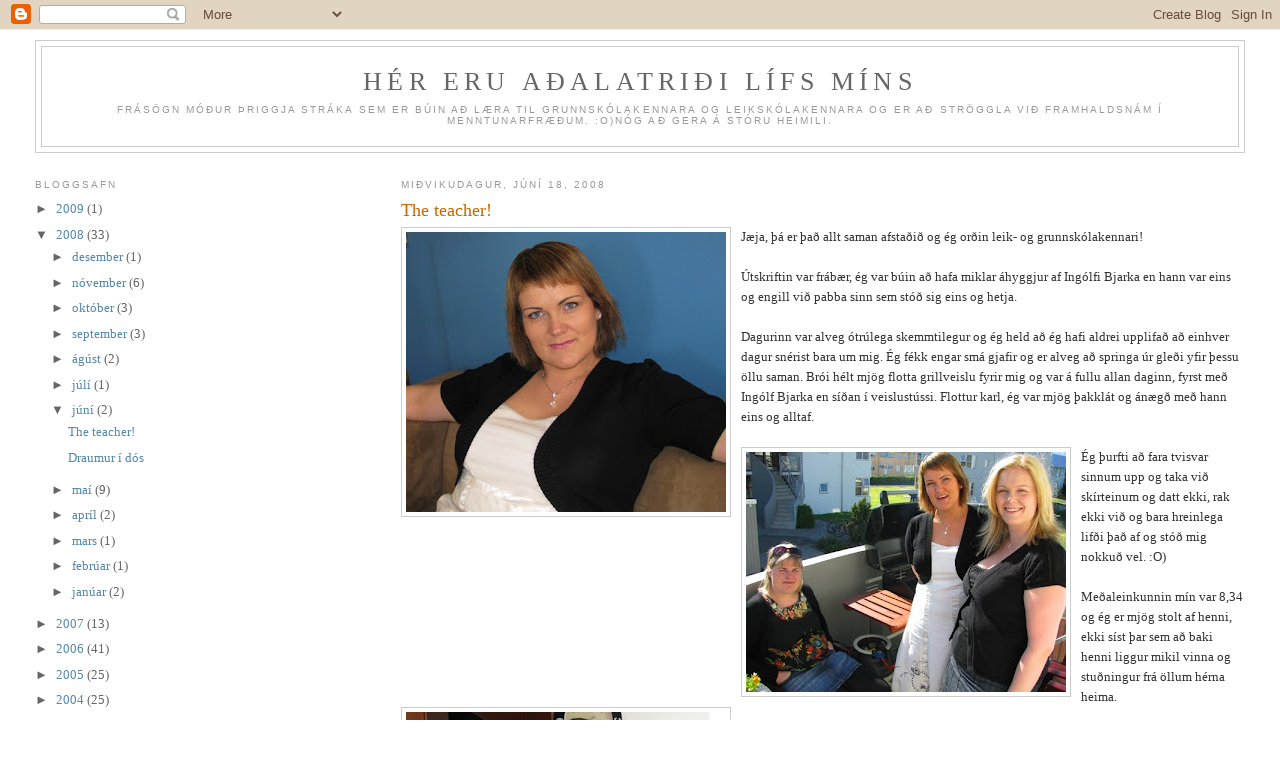

--- FILE ---
content_type: text/html; charset=UTF-8
request_url: https://stinakerling.blogspot.com/2008/06/teacher.html?showComment=1213956000000
body_size: 9979
content:
<!DOCTYPE html>
<html dir='ltr'>
<head>
<link href='https://www.blogger.com/static/v1/widgets/2944754296-widget_css_bundle.css' rel='stylesheet' type='text/css'/>
<meta content='text/html; charset=UTF-8' http-equiv='Content-Type'/>
<meta content='blogger' name='generator'/>
<link href='https://stinakerling.blogspot.com/favicon.ico' rel='icon' type='image/x-icon'/>
<link href='http://stinakerling.blogspot.com/2008/06/teacher.html' rel='canonical'/>
<link rel="alternate" type="application/atom+xml" title="Hér eru aðalatriði lífs míns - Atom" href="https://stinakerling.blogspot.com/feeds/posts/default" />
<link rel="alternate" type="application/rss+xml" title="Hér eru aðalatriði lífs míns - RSS" href="https://stinakerling.blogspot.com/feeds/posts/default?alt=rss" />
<link rel="service.post" type="application/atom+xml" title="Hér eru aðalatriði lífs míns - Atom" href="https://www.blogger.com/feeds/8185418/posts/default" />

<link rel="alternate" type="application/atom+xml" title="Hér eru aðalatriði lífs míns - Atom" href="https://stinakerling.blogspot.com/feeds/6378906350658513805/comments/default" />
<!--Can't find substitution for tag [blog.ieCssRetrofitLinks]-->
<link href='https://blogger.googleusercontent.com/img/b/R29vZ2xl/AVvXsEhEvpaNDzMWislnvd4tAZQjfZ2wx0hnIKp2_yU_ZbbvbkbImubI97mMLi_rt3JUZYirb_bysKFTtBPNOWjnHsTlLyOKX32bqzCn0sVbTn5BXrBERsodtG84M9Q69WQvkrI2Z9rJ/s320/IMG_1093.JPG' rel='image_src'/>
<meta content='http://stinakerling.blogspot.com/2008/06/teacher.html' property='og:url'/>
<meta content='The teacher!' property='og:title'/>
<meta content='Jæja, þá er það allt saman afstaðið og ég orðin leik- og grunnskólakennari! Útskriftin var frábær, ég var búin að hafa miklar áhyggjur af In...' property='og:description'/>
<meta content='https://blogger.googleusercontent.com/img/b/R29vZ2xl/AVvXsEhEvpaNDzMWislnvd4tAZQjfZ2wx0hnIKp2_yU_ZbbvbkbImubI97mMLi_rt3JUZYirb_bysKFTtBPNOWjnHsTlLyOKX32bqzCn0sVbTn5BXrBERsodtG84M9Q69WQvkrI2Z9rJ/w1200-h630-p-k-no-nu/IMG_1093.JPG' property='og:image'/>
<title>Hér eru aðalatriði lífs míns: The teacher!</title>
<style id='page-skin-1' type='text/css'><!--
/*
-----------------------------------------------
Blogger Template Style
Name:     Minima Lefty Stretch
Date:     14 Jul 2006
----------------------------------------------- */
/* Use this with templates/template-twocol.html */
body {
background:#ffffff;
margin:0;
color:#333333;
font:x-small Georgia Serif;
font-size/* */:/**/small;
font-size: /**/small;
text-align: center;
}
a:link {
color:#5588aa;
text-decoration:none;
}
a:visited {
color:#999999;
text-decoration:none;
}
a:hover {
color:#cc6600;
text-decoration:underline;
}
a img {
border-width:0;
}
/* Header
-----------------------------------------------
*/
#header-wrapper {
margin:0 2% 10px;
border:1px solid #cccccc;
}
#header-inner {
background-position: center;
margin-left: auto;
margin-right: auto;
}
#header {
margin: 5px;
border: 1px solid #cccccc;
text-align: center;
color:#666666;
}
#header h1 {
margin:5px 5px 0;
padding:15px 20px .25em;
line-height:1.2em;
text-transform:uppercase;
letter-spacing:.2em;
font: normal normal 200% Georgia, Serif;
}
#header a {
color:#666666;
text-decoration:none;
}
#header a:hover {
color:#666666;
}
#header .description {
margin:0 5px 5px;
padding:0 20px 15px;
text-transform:uppercase;
letter-spacing:.2em;
line-height: 1.4em;
font: normal normal 78% 'Trebuchet MS', Trebuchet, Arial, Verdana, Sans-serif;
color: #999999;
}
#header img {
margin-left: auto;
margin-right: auto;
}
/* Outer-Wrapper
----------------------------------------------- */
#outer-wrapper {
margin:0;
padding:10px;
text-align:left;
font: normal normal 100% Georgia, Serif;
}
#main-wrapper {
margin-right: 2%;
width: 67%;
float: right;
display: inline;       /* fix for doubling margin in IE */
word-wrap: break-word; /* fix for long text breaking sidebar float in IE */
overflow: hidden;      /* fix for long non-text content breaking IE sidebar float */
}
#sidebar-wrapper {
margin-left: 2%;
width: 25%;
float: left;
display: inline;       /* fix for doubling margin in IE */
word-wrap: break-word; /* fix for long text breaking sidebar float in IE */
overflow: hidden;      /* fix for long non-text content breaking IE sidebar float */
}
/* Headings
----------------------------------------------- */
h2 {
margin:1.5em 0 .75em;
font:normal normal 78% 'Trebuchet MS',Trebuchet,Arial,Verdana,Sans-serif;
line-height: 1.4em;
text-transform:uppercase;
letter-spacing:.2em;
color:#999999;
}
/* Posts
-----------------------------------------------
*/
h2.date-header {
margin:1.5em 0 .5em;
}
.post {
margin:.5em 0 1.5em;
border-bottom:1px dotted #cccccc;
padding-bottom:1.5em;
}
.post h3 {
margin:.25em 0 0;
padding:0 0 4px;
font-size:140%;
font-weight:normal;
line-height:1.4em;
color:#cc6600;
}
.post h3 a, .post h3 a:visited, .post h3 strong {
display:block;
text-decoration:none;
color:#cc6600;
font-weight:normal;
}
.post h3 strong, .post h3 a:hover {
color:#333333;
}
.post-body {
margin:0 0 .75em;
line-height:1.6em;
}
.post-body blockquote {
line-height:1.3em;
}
.post-footer {
margin: .75em 0;
color:#999999;
text-transform:uppercase;
letter-spacing:.1em;
font: normal normal 78% 'Trebuchet MS', Trebuchet, Arial, Verdana, Sans-serif;
line-height: 1.4em;
}
.comment-link {
margin-left:.6em;
}
.post img, table.tr-caption-container {
padding:4px;
border:1px solid #cccccc;
}
.tr-caption-container img {
border: none;
padding: 0;
}
.post blockquote {
margin:1em 20px;
}
.post blockquote p {
margin:.75em 0;
}
/* Comments
----------------------------------------------- */
#comments h4 {
margin:1em 0;
font-weight: bold;
line-height: 1.4em;
text-transform:uppercase;
letter-spacing:.2em;
color: #999999;
}
#comments-block {
margin:1em 0 1.5em;
line-height:1.6em;
}
#comments-block .comment-author {
margin:.5em 0;
}
#comments-block .comment-body {
margin:.25em 0 0;
}
#comments-block .comment-footer {
margin:-.25em 0 2em;
line-height: 1.4em;
text-transform:uppercase;
letter-spacing:.1em;
}
#comments-block .comment-body p {
margin:0 0 .75em;
}
.deleted-comment {
font-style:italic;
color:gray;
}
.feed-links {
clear: both;
line-height: 2.5em;
}
#blog-pager-newer-link {
float: left;
}
#blog-pager-older-link {
float: right;
}
#blog-pager {
text-align: center;
}
/* Sidebar Content
----------------------------------------------- */
.sidebar {
color: #666666;
line-height: 1.5em;
}
.sidebar ul {
list-style:none;
margin:0 0 0;
padding:0 0 0;
}
.sidebar li {
margin:0;
padding-top:0;
padding-right:0;
padding-bottom:.25em;
padding-left:15px;
text-indent:-15px;
line-height:1.5em;
}
.sidebar .widget, .main .widget {
border-bottom:1px dotted #cccccc;
margin:0 0 1.5em;
padding:0 0 1.5em;
}
.main .Blog {
border-bottom-width: 0;
}
/* Profile
----------------------------------------------- */
.profile-img {
float: left;
margin-top: 0;
margin-right: 5px;
margin-bottom: 5px;
margin-left: 0;
padding: 4px;
border: 1px solid #cccccc;
}
.profile-data {
margin:0;
text-transform:uppercase;
letter-spacing:.1em;
font: normal normal 78% 'Trebuchet MS', Trebuchet, Arial, Verdana, Sans-serif;
color: #999999;
font-weight: bold;
line-height: 1.6em;
}
.profile-datablock {
margin:.5em 0 .5em;
}
.profile-textblock {
margin: 0.5em 0;
line-height: 1.6em;
}
.profile-link {
font: normal normal 78% 'Trebuchet MS', Trebuchet, Arial, Verdana, Sans-serif;
text-transform: uppercase;
letter-spacing: .1em;
}
/* Footer
----------------------------------------------- */
#footer {
width:660px;
clear:both;
margin:0 auto;
padding-top:15px;
line-height: 1.6em;
text-transform:uppercase;
letter-spacing:.1em;
text-align: center;
}

--></style>
<link href='https://www.blogger.com/dyn-css/authorization.css?targetBlogID=8185418&amp;zx=7764a630-eed1-482d-ac85-d140592557e1' media='none' onload='if(media!=&#39;all&#39;)media=&#39;all&#39;' rel='stylesheet'/><noscript><link href='https://www.blogger.com/dyn-css/authorization.css?targetBlogID=8185418&amp;zx=7764a630-eed1-482d-ac85-d140592557e1' rel='stylesheet'/></noscript>
<meta name='google-adsense-platform-account' content='ca-host-pub-1556223355139109'/>
<meta name='google-adsense-platform-domain' content='blogspot.com'/>

</head>
<body>
<div class='navbar section' id='navbar'><div class='widget Navbar' data-version='1' id='Navbar1'><script type="text/javascript">
    function setAttributeOnload(object, attribute, val) {
      if(window.addEventListener) {
        window.addEventListener('load',
          function(){ object[attribute] = val; }, false);
      } else {
        window.attachEvent('onload', function(){ object[attribute] = val; });
      }
    }
  </script>
<div id="navbar-iframe-container"></div>
<script type="text/javascript" src="https://apis.google.com/js/platform.js"></script>
<script type="text/javascript">
      gapi.load("gapi.iframes:gapi.iframes.style.bubble", function() {
        if (gapi.iframes && gapi.iframes.getContext) {
          gapi.iframes.getContext().openChild({
              url: 'https://www.blogger.com/navbar/8185418?po\x3d6378906350658513805\x26origin\x3dhttps://stinakerling.blogspot.com',
              where: document.getElementById("navbar-iframe-container"),
              id: "navbar-iframe"
          });
        }
      });
    </script><script type="text/javascript">
(function() {
var script = document.createElement('script');
script.type = 'text/javascript';
script.src = '//pagead2.googlesyndication.com/pagead/js/google_top_exp.js';
var head = document.getElementsByTagName('head')[0];
if (head) {
head.appendChild(script);
}})();
</script>
</div></div>
<div id='outer-wrapper'><div id='wrap2'>
<!-- skip links for text browsers -->
<span id='skiplinks' style='display:none;'>
<a href='#main'>skip to main </a> |
      <a href='#sidebar'>skip to sidebar</a>
</span>
<div id='header-wrapper'>
<div class='header section' id='header'><div class='widget Header' data-version='1' id='Header1'>
<div id='header-inner'>
<div class='titlewrapper'>
<h1 class='title'>
<a href='https://stinakerling.blogspot.com/'>
Hér eru aðalatriði lífs míns
</a>
</h1>
</div>
<div class='descriptionwrapper'>
<p class='description'><span>Frásögn móður þriggja stráka sem er búin að læra til grunnskólakennara og leikskólakennara og er að ströggla við framhaldsnám í menntunarfræðum. :O)Nóg að gera á stóru heimili.</span></p>
</div>
</div>
</div></div>
</div>
<div id='content-wrapper'>
<div id='crosscol-wrapper' style='text-align:center'>
<div class='crosscol no-items section' id='crosscol'></div>
</div>
<div id='main-wrapper'>
<div class='main section' id='main'><div class='widget Blog' data-version='1' id='Blog1'>
<div class='blog-posts hfeed'>

          <div class="date-outer">
        
<h2 class='date-header'><span>miðvikudagur, júní 18, 2008</span></h2>

          <div class="date-posts">
        
<div class='post-outer'>
<div class='post hentry uncustomized-post-template' itemprop='blogPost' itemscope='itemscope' itemtype='http://schema.org/BlogPosting'>
<meta content='https://blogger.googleusercontent.com/img/b/R29vZ2xl/AVvXsEhEvpaNDzMWislnvd4tAZQjfZ2wx0hnIKp2_yU_ZbbvbkbImubI97mMLi_rt3JUZYirb_bysKFTtBPNOWjnHsTlLyOKX32bqzCn0sVbTn5BXrBERsodtG84M9Q69WQvkrI2Z9rJ/s320/IMG_1093.JPG' itemprop='image_url'/>
<meta content='8185418' itemprop='blogId'/>
<meta content='6378906350658513805' itemprop='postId'/>
<a name='6378906350658513805'></a>
<h3 class='post-title entry-title' itemprop='name'>
The teacher!
</h3>
<div class='post-header'>
<div class='post-header-line-1'></div>
</div>
<div class='post-body entry-content' id='post-body-6378906350658513805' itemprop='description articleBody'>
<a href="https://blogger.googleusercontent.com/img/b/R29vZ2xl/AVvXsEhEvpaNDzMWislnvd4tAZQjfZ2wx0hnIKp2_yU_ZbbvbkbImubI97mMLi_rt3JUZYirb_bysKFTtBPNOWjnHsTlLyOKX32bqzCn0sVbTn5BXrBERsodtG84M9Q69WQvkrI2Z9rJ/s1600-h/IMG_1093.JPG"><img alt="" border="0" id="BLOGGER_PHOTO_ID_5213266039101468706" src="https://blogger.googleusercontent.com/img/b/R29vZ2xl/AVvXsEhEvpaNDzMWislnvd4tAZQjfZ2wx0hnIKp2_yU_ZbbvbkbImubI97mMLi_rt3JUZYirb_bysKFTtBPNOWjnHsTlLyOKX32bqzCn0sVbTn5BXrBERsodtG84M9Q69WQvkrI2Z9rJ/s320/IMG_1093.JPG" style="FLOAT: left; MARGIN: 0px 10px 10px 0px; CURSOR: hand" /></a>Jæja, þá er það allt saman afstaðið og ég orðin leik- og grunnskólakennari!<br /><div></div><br /><div>Útskriftin var frábær, ég var búin að hafa miklar áhyggjur af Ingólfi Bjarka en hann var eins og engill við pabba sinn sem stóð sig eins og hetja.</div><br /><div>Dagurinn var alveg ótrúlega skemmtilegur og ég held að ég hafi aldrei upplifað að einhver dagur snérist bara um mig. Ég fékk engar smá gjafir og er alveg að springa úr gleði yfir þessu öllu saman. Brói hélt mjög flotta grillveislu fyrir mig og var á fullu allan daginn, fyrst með Ingólf Bjarka en síðan í veislustússi. Flottur karl, ég var mjög þakklát og ánægð með hann eins og alltaf. </div><br /><div>Ég <a href="https://blogger.googleusercontent.com/img/b/R29vZ2xl/AVvXsEhfNGc07kioM4VCN9Rs93dlwHzcQSV4kaRWg1T_OmioHXSIPFK_bNopKD9Vb-DacFCv4nYxb2viQ0CDSjal_sj-X1Rgz-IfFBBJXHPkHX_y0GLhmmjQb1wXB5OguBs0nd-PR3Vf/s1600-h/IMG_1121.JPG"><img alt="" border="0" id="BLOGGER_PHOTO_ID_5213266047777907602" src="https://blogger.googleusercontent.com/img/b/R29vZ2xl/AVvXsEhfNGc07kioM4VCN9Rs93dlwHzcQSV4kaRWg1T_OmioHXSIPFK_bNopKD9Vb-DacFCv4nYxb2viQ0CDSjal_sj-X1Rgz-IfFBBJXHPkHX_y0GLhmmjQb1wXB5OguBs0nd-PR3Vf/s320/IMG_1121.JPG" style="FLOAT: left; MARGIN: 0px 10px 10px 0px; CURSOR: hand" /></a>þurfti að fara tvisvar sinnum upp og taka við skírteinum og datt ekki, rak ekki við og bara hreinlega lifði það af og stóð mig nokkuð vel. :O)<br /><a href="https://blogger.googleusercontent.com/img/b/R29vZ2xl/AVvXsEjCBUCSVqqG2LLW2voBWp2TzWTXGWM3kYDqxP-ICkoBmHdMgZ8DiR_QtRc0V1prq8ggbuZVYiNar1Doio6md5NsI739QIPid58R4sbgJx-mwsMOHv1CIOSaTjiUkqpifmq5GJu-/s1600-h/IMG_1108.JPG"><img alt="" border="0" id="BLOGGER_PHOTO_ID_5213266043851459266" src="https://blogger.googleusercontent.com/img/b/R29vZ2xl/AVvXsEjCBUCSVqqG2LLW2voBWp2TzWTXGWM3kYDqxP-ICkoBmHdMgZ8DiR_QtRc0V1prq8ggbuZVYiNar1Doio6md5NsI739QIPid58R4sbgJx-mwsMOHv1CIOSaTjiUkqpifmq5GJu-/s320/IMG_1108.JPG" style="FLOAT: left; MARGIN: 0px 10px 10px 0px; CURSOR: hand" /></a><br />Meðaleinkunnin mín var 8,34 og ég er mjög stolt af henni, ekki síst þar sem að baki henni liggur mikil vinna og stuðningur frá öllum hérna heima.<br /><br />Ingólfur Bjarki heldur áfram að dafna vel, er kominn með væna undirhöku og er að skríða í fimm kílóin, búinn að bæta einu á sig frá fæðingu og hann er rétt þriggja vikna. Hann á örugglega eftir að verða ansi þéttur og flottur gaur. Hann er áfram jafn vær og fyrr, aðeins farinn að vaka meira og meiri persóna að koma í hann, hann er líka farinn að brosa sem getur fengið mann alveg til að bráðna. Brói á bara þessa viku eftir og fer að vinna í næstu viku sem er svo sorglegt. Við höfum verið svo mikið saman síðustu vikur að ég á eftir að verða algjörlega vængbrotin þegar hann verður ekki eins mikið heima. Við verðum þá bara að nýta tímann vel sem við fáum saman. </div><br /><div></div><br /><div>Framundan er meðal annars tíu ára afmæli Sigga, fimm ára brúðkaupsafmæli okkar Bróa, eyjaferð hjá Sigga og margt fleira spennandi. :O)<br /><br />Heyrumst, Turner leik-og grunnskólakennari.</div>
<div style='clear: both;'></div>
</div>
<div class='post-footer'>
<div class='post-footer-line post-footer-line-1'>
<span class='post-author vcard'>
Birt af
<span class='fn' itemprop='author' itemscope='itemscope' itemtype='http://schema.org/Person'>
<meta content='https://www.blogger.com/profile/11867138703423971043' itemprop='url'/>
<a class='g-profile' href='https://www.blogger.com/profile/11867138703423971043' rel='author' title='author profile'>
<span itemprop='name'>Stina</span>
</a>
</span>
</span>
<span class='post-timestamp'>
kl.
<meta content='http://stinakerling.blogspot.com/2008/06/teacher.html' itemprop='url'/>
<a class='timestamp-link' href='https://stinakerling.blogspot.com/2008/06/teacher.html' rel='bookmark' title='permanent link'><abbr class='published' itemprop='datePublished' title='2008-06-18T16:41:00Z'>4:41 e.h.</abbr></a>
</span>
<span class='post-comment-link'>
</span>
<span class='post-icons'>
<span class='item-action'>
<a href='https://www.blogger.com/email-post/8185418/6378906350658513805' title='Senda færslu í tölvupósti'>
<img alt='' class='icon-action' height='13' src='https://resources.blogblog.com/img/icon18_email.gif' width='18'/>
</a>
</span>
</span>
<div class='post-share-buttons goog-inline-block'>
</div>
</div>
<div class='post-footer-line post-footer-line-2'>
<span class='post-labels'>
</span>
</div>
<div class='post-footer-line post-footer-line-3'>
<span class='post-location'>
</span>
</div>
</div>
</div>
<div class='comments' id='comments'>
<a name='comments'></a>
<h4>5 ummæli:</h4>
<div id='Blog1_comments-block-wrapper'>
<dl class='avatar-comment-indent' id='comments-block'>
<dt class='comment-author ' id='c5365997967457063609'>
<a name='c5365997967457063609'></a>
<div class="avatar-image-container avatar-stock"><span dir="ltr"><a href="https://www.blogger.com/profile/06774199816418971215" target="" rel="nofollow" onclick="" class="avatar-hovercard" id="av-5365997967457063609-06774199816418971215"><img src="//www.blogger.com/img/blogger_logo_round_35.png" width="35" height="35" alt="" title="Gu&eth;bj&ouml;rg">

</a></span></div>
<a href='https://www.blogger.com/profile/06774199816418971215' rel='nofollow'>Guðbjörg</a>
sagði...
</dt>
<dd class='comment-body' id='Blog1_cmt-5365997967457063609'>
<p>
Til hamingju enn og aftur með þetta allt saman...þú ert frábær =O)
</p>
</dd>
<dd class='comment-footer'>
<span class='comment-timestamp'>
<a href='https://stinakerling.blogspot.com/2008/06/teacher.html?showComment=1213872060000#c5365997967457063609' title='comment permalink'>
10:41 f.h.
</a>
<span class='item-control blog-admin pid-1933343839'>
<a class='comment-delete' href='https://www.blogger.com/comment/delete/8185418/5365997967457063609' title='Eyða ummælum'>
<img src='https://resources.blogblog.com/img/icon_delete13.gif'/>
</a>
</span>
</span>
</dd>
<dt class='comment-author ' id='c642944677874554486'>
<a name='c642944677874554486'></a>
<div class="avatar-image-container avatar-stock"><span dir="ltr"><img src="//resources.blogblog.com/img/blank.gif" width="35" height="35" alt="" title="Nafnlaus">

</span></div>
Nafnlaus
sagði...
</dt>
<dd class='comment-body' id='Blog1_cmt-642944677874554486'>
<p>
hæ hæ elskurnar<BR/>innilega til hamingju með þennan áfanga í lífinu, þú ert ótrúlega dugleg að klára þetta og mátt sko alveg vera stolt af árangrinum þínum, þetta er líka snilldar meðaleinkun hjá þér ;) <BR/>pé ess.. þú lítur rosalega vel út svona "nýborin" hehe<BR/>kveðja úr kópó, sandra
</p>
</dd>
<dd class='comment-footer'>
<span class='comment-timestamp'>
<a href='https://stinakerling.blogspot.com/2008/06/teacher.html?showComment=1213951560000#c642944677874554486' title='comment permalink'>
8:46 f.h.
</a>
<span class='item-control blog-admin pid-663766972'>
<a class='comment-delete' href='https://www.blogger.com/comment/delete/8185418/642944677874554486' title='Eyða ummælum'>
<img src='https://resources.blogblog.com/img/icon_delete13.gif'/>
</a>
</span>
</span>
</dd>
<dt class='comment-author ' id='c6444578790850766917'>
<a name='c6444578790850766917'></a>
<div class="avatar-image-container vcard"><span dir="ltr"><a href="https://www.blogger.com/profile/14413218047666784189" target="" rel="nofollow" onclick="" class="avatar-hovercard" id="av-6444578790850766917-14413218047666784189"><img src="https://resources.blogblog.com/img/blank.gif" width="35" height="35" class="delayLoad" style="display: none;" longdesc="" alt="" title="Sigga Gunna">

<noscript><img src="" width="35" height="35" class="photo" alt=""></noscript></a></span></div>
<a href='https://www.blogger.com/profile/14413218047666784189' rel='nofollow'>Sigga Gunna</a>
sagði...
</dt>
<dd class='comment-body' id='Blog1_cmt-6444578790850766917'>
<p>
Til hamingju með þetta allt Stína mín. Hlakka til að sjá ykkur þegar ég kem norður :o)
</p>
</dd>
<dd class='comment-footer'>
<span class='comment-timestamp'>
<a href='https://stinakerling.blogspot.com/2008/06/teacher.html?showComment=1213956000000#c6444578790850766917' title='comment permalink'>
10:00 f.h.
</a>
<span class='item-control blog-admin pid-392715797'>
<a class='comment-delete' href='https://www.blogger.com/comment/delete/8185418/6444578790850766917' title='Eyða ummælum'>
<img src='https://resources.blogblog.com/img/icon_delete13.gif'/>
</a>
</span>
</span>
</dd>
<dt class='comment-author ' id='c5331909969327320071'>
<a name='c5331909969327320071'></a>
<div class="avatar-image-container avatar-stock"><span dir="ltr"><img src="//resources.blogblog.com/img/blank.gif" width="35" height="35" alt="" title="Nafnlaus">

</span></div>
Nafnlaus
sagði...
</dt>
<dd class='comment-body' id='Blog1_cmt-5331909969327320071'>
<p>
Til hamingju með þetta. Þú stóðst þig vel, enda ekki við öðru að búast af þér :) Hugsaði til þín á útskriftardaginn en komst því miður ekki í veisluna. <BR/>Kveðja Eyrún
</p>
</dd>
<dd class='comment-footer'>
<span class='comment-timestamp'>
<a href='https://stinakerling.blogspot.com/2008/06/teacher.html?showComment=1214864460000#c5331909969327320071' title='comment permalink'>
10:21 e.h.
</a>
<span class='item-control blog-admin pid-663766972'>
<a class='comment-delete' href='https://www.blogger.com/comment/delete/8185418/5331909969327320071' title='Eyða ummælum'>
<img src='https://resources.blogblog.com/img/icon_delete13.gif'/>
</a>
</span>
</span>
</dd>
<dt class='comment-author ' id='c4026914490625684923'>
<a name='c4026914490625684923'></a>
<div class="avatar-image-container vcard"><span dir="ltr"><a href="https://www.blogger.com/profile/14413218047666784189" target="" rel="nofollow" onclick="" class="avatar-hovercard" id="av-4026914490625684923-14413218047666784189"><img src="https://resources.blogblog.com/img/blank.gif" width="35" height="35" class="delayLoad" style="display: none;" longdesc="" alt="" title="Sigga Gunna">

<noscript><img src="" width="35" height="35" class="photo" alt=""></noscript></a></span></div>
<a href='https://www.blogger.com/profile/14413218047666784189' rel='nofollow'>Sigga Gunna</a>
sagði...
</dt>
<dd class='comment-body' id='Blog1_cmt-4026914490625684923'>
<p>
Verð á Akureyri á miðvikudag og fimmtudag í næstu viku. Hlakka til að sjá ykkur og þó sérstaklega nýja fjölskyldumeðliminn :)
</p>
</dd>
<dd class='comment-footer'>
<span class='comment-timestamp'>
<a href='https://stinakerling.blogspot.com/2008/06/teacher.html?showComment=1215117180000#c4026914490625684923' title='comment permalink'>
8:33 e.h.
</a>
<span class='item-control blog-admin pid-392715797'>
<a class='comment-delete' href='https://www.blogger.com/comment/delete/8185418/4026914490625684923' title='Eyða ummælum'>
<img src='https://resources.blogblog.com/img/icon_delete13.gif'/>
</a>
</span>
</span>
</dd>
</dl>
</div>
<p class='comment-footer'>
<a href='https://www.blogger.com/comment/fullpage/post/8185418/6378906350658513805' onclick='javascript:window.open(this.href, "bloggerPopup", "toolbar=0,location=0,statusbar=1,menubar=0,scrollbars=yes,width=640,height=500"); return false;'>Skrifa ummæli</a>
</p>
</div>
</div>

        </div></div>
      
</div>
<div class='blog-pager' id='blog-pager'>
<span id='blog-pager-newer-link'>
<a class='blog-pager-newer-link' href='https://stinakerling.blogspot.com/2008/07/mamma-ftboltamamma-og-gamalmenni.html' id='Blog1_blog-pager-newer-link' title='Nýrri færsla'>Nýrri færsla</a>
</span>
<span id='blog-pager-older-link'>
<a class='blog-pager-older-link' href='https://stinakerling.blogspot.com/2008/06/draumur-ds.html' id='Blog1_blog-pager-older-link' title='Eldri færslur'>Eldri færslur</a>
</span>
<a class='home-link' href='https://stinakerling.blogspot.com/'>Heim</a>
</div>
<div class='clear'></div>
<div class='post-feeds'>
<div class='feed-links'>
Gerast áskrifandi að:
<a class='feed-link' href='https://stinakerling.blogspot.com/feeds/6378906350658513805/comments/default' target='_blank' type='application/atom+xml'>Birta ummæli (Atom)</a>
</div>
</div>
</div></div>
</div>
<div id='sidebar-wrapper'>
<div class='sidebar section' id='sidebar'><div class='widget BlogArchive' data-version='1' id='BlogArchive1'>
<h2>Bloggsafn</h2>
<div class='widget-content'>
<div id='ArchiveList'>
<div id='BlogArchive1_ArchiveList'>
<ul class='hierarchy'>
<li class='archivedate collapsed'>
<a class='toggle' href='javascript:void(0)'>
<span class='zippy'>

        &#9658;&#160;
      
</span>
</a>
<a class='post-count-link' href='https://stinakerling.blogspot.com/2009/'>
2009
</a>
<span class='post-count' dir='ltr'>(1)</span>
<ul class='hierarchy'>
<li class='archivedate collapsed'>
<a class='toggle' href='javascript:void(0)'>
<span class='zippy'>

        &#9658;&#160;
      
</span>
</a>
<a class='post-count-link' href='https://stinakerling.blogspot.com/2009/01/'>
janúar
</a>
<span class='post-count' dir='ltr'>(1)</span>
</li>
</ul>
</li>
</ul>
<ul class='hierarchy'>
<li class='archivedate expanded'>
<a class='toggle' href='javascript:void(0)'>
<span class='zippy toggle-open'>

        &#9660;&#160;
      
</span>
</a>
<a class='post-count-link' href='https://stinakerling.blogspot.com/2008/'>
2008
</a>
<span class='post-count' dir='ltr'>(33)</span>
<ul class='hierarchy'>
<li class='archivedate collapsed'>
<a class='toggle' href='javascript:void(0)'>
<span class='zippy'>

        &#9658;&#160;
      
</span>
</a>
<a class='post-count-link' href='https://stinakerling.blogspot.com/2008/12/'>
desember
</a>
<span class='post-count' dir='ltr'>(1)</span>
</li>
</ul>
<ul class='hierarchy'>
<li class='archivedate collapsed'>
<a class='toggle' href='javascript:void(0)'>
<span class='zippy'>

        &#9658;&#160;
      
</span>
</a>
<a class='post-count-link' href='https://stinakerling.blogspot.com/2008/11/'>
nóvember
</a>
<span class='post-count' dir='ltr'>(6)</span>
</li>
</ul>
<ul class='hierarchy'>
<li class='archivedate collapsed'>
<a class='toggle' href='javascript:void(0)'>
<span class='zippy'>

        &#9658;&#160;
      
</span>
</a>
<a class='post-count-link' href='https://stinakerling.blogspot.com/2008/10/'>
október
</a>
<span class='post-count' dir='ltr'>(3)</span>
</li>
</ul>
<ul class='hierarchy'>
<li class='archivedate collapsed'>
<a class='toggle' href='javascript:void(0)'>
<span class='zippy'>

        &#9658;&#160;
      
</span>
</a>
<a class='post-count-link' href='https://stinakerling.blogspot.com/2008/09/'>
september
</a>
<span class='post-count' dir='ltr'>(3)</span>
</li>
</ul>
<ul class='hierarchy'>
<li class='archivedate collapsed'>
<a class='toggle' href='javascript:void(0)'>
<span class='zippy'>

        &#9658;&#160;
      
</span>
</a>
<a class='post-count-link' href='https://stinakerling.blogspot.com/2008/08/'>
ágúst
</a>
<span class='post-count' dir='ltr'>(2)</span>
</li>
</ul>
<ul class='hierarchy'>
<li class='archivedate collapsed'>
<a class='toggle' href='javascript:void(0)'>
<span class='zippy'>

        &#9658;&#160;
      
</span>
</a>
<a class='post-count-link' href='https://stinakerling.blogspot.com/2008/07/'>
júlí
</a>
<span class='post-count' dir='ltr'>(1)</span>
</li>
</ul>
<ul class='hierarchy'>
<li class='archivedate expanded'>
<a class='toggle' href='javascript:void(0)'>
<span class='zippy toggle-open'>

        &#9660;&#160;
      
</span>
</a>
<a class='post-count-link' href='https://stinakerling.blogspot.com/2008/06/'>
júní
</a>
<span class='post-count' dir='ltr'>(2)</span>
<ul class='posts'>
<li><a href='https://stinakerling.blogspot.com/2008/06/teacher.html'>The teacher!</a></li>
<li><a href='https://stinakerling.blogspot.com/2008/06/draumur-ds.html'>Draumur í dós</a></li>
</ul>
</li>
</ul>
<ul class='hierarchy'>
<li class='archivedate collapsed'>
<a class='toggle' href='javascript:void(0)'>
<span class='zippy'>

        &#9658;&#160;
      
</span>
</a>
<a class='post-count-link' href='https://stinakerling.blogspot.com/2008/05/'>
maí
</a>
<span class='post-count' dir='ltr'>(9)</span>
</li>
</ul>
<ul class='hierarchy'>
<li class='archivedate collapsed'>
<a class='toggle' href='javascript:void(0)'>
<span class='zippy'>

        &#9658;&#160;
      
</span>
</a>
<a class='post-count-link' href='https://stinakerling.blogspot.com/2008/04/'>
apríl
</a>
<span class='post-count' dir='ltr'>(2)</span>
</li>
</ul>
<ul class='hierarchy'>
<li class='archivedate collapsed'>
<a class='toggle' href='javascript:void(0)'>
<span class='zippy'>

        &#9658;&#160;
      
</span>
</a>
<a class='post-count-link' href='https://stinakerling.blogspot.com/2008/03/'>
mars
</a>
<span class='post-count' dir='ltr'>(1)</span>
</li>
</ul>
<ul class='hierarchy'>
<li class='archivedate collapsed'>
<a class='toggle' href='javascript:void(0)'>
<span class='zippy'>

        &#9658;&#160;
      
</span>
</a>
<a class='post-count-link' href='https://stinakerling.blogspot.com/2008/02/'>
febrúar
</a>
<span class='post-count' dir='ltr'>(1)</span>
</li>
</ul>
<ul class='hierarchy'>
<li class='archivedate collapsed'>
<a class='toggle' href='javascript:void(0)'>
<span class='zippy'>

        &#9658;&#160;
      
</span>
</a>
<a class='post-count-link' href='https://stinakerling.blogspot.com/2008/01/'>
janúar
</a>
<span class='post-count' dir='ltr'>(2)</span>
</li>
</ul>
</li>
</ul>
<ul class='hierarchy'>
<li class='archivedate collapsed'>
<a class='toggle' href='javascript:void(0)'>
<span class='zippy'>

        &#9658;&#160;
      
</span>
</a>
<a class='post-count-link' href='https://stinakerling.blogspot.com/2007/'>
2007
</a>
<span class='post-count' dir='ltr'>(13)</span>
<ul class='hierarchy'>
<li class='archivedate collapsed'>
<a class='toggle' href='javascript:void(0)'>
<span class='zippy'>

        &#9658;&#160;
      
</span>
</a>
<a class='post-count-link' href='https://stinakerling.blogspot.com/2007/11/'>
nóvember
</a>
<span class='post-count' dir='ltr'>(2)</span>
</li>
</ul>
<ul class='hierarchy'>
<li class='archivedate collapsed'>
<a class='toggle' href='javascript:void(0)'>
<span class='zippy'>

        &#9658;&#160;
      
</span>
</a>
<a class='post-count-link' href='https://stinakerling.blogspot.com/2007/09/'>
september
</a>
<span class='post-count' dir='ltr'>(1)</span>
</li>
</ul>
<ul class='hierarchy'>
<li class='archivedate collapsed'>
<a class='toggle' href='javascript:void(0)'>
<span class='zippy'>

        &#9658;&#160;
      
</span>
</a>
<a class='post-count-link' href='https://stinakerling.blogspot.com/2007/08/'>
ágúst
</a>
<span class='post-count' dir='ltr'>(1)</span>
</li>
</ul>
<ul class='hierarchy'>
<li class='archivedate collapsed'>
<a class='toggle' href='javascript:void(0)'>
<span class='zippy'>

        &#9658;&#160;
      
</span>
</a>
<a class='post-count-link' href='https://stinakerling.blogspot.com/2007/05/'>
maí
</a>
<span class='post-count' dir='ltr'>(4)</span>
</li>
</ul>
<ul class='hierarchy'>
<li class='archivedate collapsed'>
<a class='toggle' href='javascript:void(0)'>
<span class='zippy'>

        &#9658;&#160;
      
</span>
</a>
<a class='post-count-link' href='https://stinakerling.blogspot.com/2007/03/'>
mars
</a>
<span class='post-count' dir='ltr'>(1)</span>
</li>
</ul>
<ul class='hierarchy'>
<li class='archivedate collapsed'>
<a class='toggle' href='javascript:void(0)'>
<span class='zippy'>

        &#9658;&#160;
      
</span>
</a>
<a class='post-count-link' href='https://stinakerling.blogspot.com/2007/02/'>
febrúar
</a>
<span class='post-count' dir='ltr'>(2)</span>
</li>
</ul>
<ul class='hierarchy'>
<li class='archivedate collapsed'>
<a class='toggle' href='javascript:void(0)'>
<span class='zippy'>

        &#9658;&#160;
      
</span>
</a>
<a class='post-count-link' href='https://stinakerling.blogspot.com/2007/01/'>
janúar
</a>
<span class='post-count' dir='ltr'>(2)</span>
</li>
</ul>
</li>
</ul>
<ul class='hierarchy'>
<li class='archivedate collapsed'>
<a class='toggle' href='javascript:void(0)'>
<span class='zippy'>

        &#9658;&#160;
      
</span>
</a>
<a class='post-count-link' href='https://stinakerling.blogspot.com/2006/'>
2006
</a>
<span class='post-count' dir='ltr'>(41)</span>
<ul class='hierarchy'>
<li class='archivedate collapsed'>
<a class='toggle' href='javascript:void(0)'>
<span class='zippy'>

        &#9658;&#160;
      
</span>
</a>
<a class='post-count-link' href='https://stinakerling.blogspot.com/2006/12/'>
desember
</a>
<span class='post-count' dir='ltr'>(3)</span>
</li>
</ul>
<ul class='hierarchy'>
<li class='archivedate collapsed'>
<a class='toggle' href='javascript:void(0)'>
<span class='zippy'>

        &#9658;&#160;
      
</span>
</a>
<a class='post-count-link' href='https://stinakerling.blogspot.com/2006/11/'>
nóvember
</a>
<span class='post-count' dir='ltr'>(5)</span>
</li>
</ul>
<ul class='hierarchy'>
<li class='archivedate collapsed'>
<a class='toggle' href='javascript:void(0)'>
<span class='zippy'>

        &#9658;&#160;
      
</span>
</a>
<a class='post-count-link' href='https://stinakerling.blogspot.com/2006/10/'>
október
</a>
<span class='post-count' dir='ltr'>(5)</span>
</li>
</ul>
<ul class='hierarchy'>
<li class='archivedate collapsed'>
<a class='toggle' href='javascript:void(0)'>
<span class='zippy'>

        &#9658;&#160;
      
</span>
</a>
<a class='post-count-link' href='https://stinakerling.blogspot.com/2006/09/'>
september
</a>
<span class='post-count' dir='ltr'>(8)</span>
</li>
</ul>
<ul class='hierarchy'>
<li class='archivedate collapsed'>
<a class='toggle' href='javascript:void(0)'>
<span class='zippy'>

        &#9658;&#160;
      
</span>
</a>
<a class='post-count-link' href='https://stinakerling.blogspot.com/2006/08/'>
ágúst
</a>
<span class='post-count' dir='ltr'>(4)</span>
</li>
</ul>
<ul class='hierarchy'>
<li class='archivedate collapsed'>
<a class='toggle' href='javascript:void(0)'>
<span class='zippy'>

        &#9658;&#160;
      
</span>
</a>
<a class='post-count-link' href='https://stinakerling.blogspot.com/2006/06/'>
júní
</a>
<span class='post-count' dir='ltr'>(1)</span>
</li>
</ul>
<ul class='hierarchy'>
<li class='archivedate collapsed'>
<a class='toggle' href='javascript:void(0)'>
<span class='zippy'>

        &#9658;&#160;
      
</span>
</a>
<a class='post-count-link' href='https://stinakerling.blogspot.com/2006/05/'>
maí
</a>
<span class='post-count' dir='ltr'>(2)</span>
</li>
</ul>
<ul class='hierarchy'>
<li class='archivedate collapsed'>
<a class='toggle' href='javascript:void(0)'>
<span class='zippy'>

        &#9658;&#160;
      
</span>
</a>
<a class='post-count-link' href='https://stinakerling.blogspot.com/2006/04/'>
apríl
</a>
<span class='post-count' dir='ltr'>(3)</span>
</li>
</ul>
<ul class='hierarchy'>
<li class='archivedate collapsed'>
<a class='toggle' href='javascript:void(0)'>
<span class='zippy'>

        &#9658;&#160;
      
</span>
</a>
<a class='post-count-link' href='https://stinakerling.blogspot.com/2006/03/'>
mars
</a>
<span class='post-count' dir='ltr'>(3)</span>
</li>
</ul>
<ul class='hierarchy'>
<li class='archivedate collapsed'>
<a class='toggle' href='javascript:void(0)'>
<span class='zippy'>

        &#9658;&#160;
      
</span>
</a>
<a class='post-count-link' href='https://stinakerling.blogspot.com/2006/02/'>
febrúar
</a>
<span class='post-count' dir='ltr'>(2)</span>
</li>
</ul>
<ul class='hierarchy'>
<li class='archivedate collapsed'>
<a class='toggle' href='javascript:void(0)'>
<span class='zippy'>

        &#9658;&#160;
      
</span>
</a>
<a class='post-count-link' href='https://stinakerling.blogspot.com/2006/01/'>
janúar
</a>
<span class='post-count' dir='ltr'>(5)</span>
</li>
</ul>
</li>
</ul>
<ul class='hierarchy'>
<li class='archivedate collapsed'>
<a class='toggle' href='javascript:void(0)'>
<span class='zippy'>

        &#9658;&#160;
      
</span>
</a>
<a class='post-count-link' href='https://stinakerling.blogspot.com/2005/'>
2005
</a>
<span class='post-count' dir='ltr'>(25)</span>
<ul class='hierarchy'>
<li class='archivedate collapsed'>
<a class='toggle' href='javascript:void(0)'>
<span class='zippy'>

        &#9658;&#160;
      
</span>
</a>
<a class='post-count-link' href='https://stinakerling.blogspot.com/2005/11/'>
nóvember
</a>
<span class='post-count' dir='ltr'>(1)</span>
</li>
</ul>
<ul class='hierarchy'>
<li class='archivedate collapsed'>
<a class='toggle' href='javascript:void(0)'>
<span class='zippy'>

        &#9658;&#160;
      
</span>
</a>
<a class='post-count-link' href='https://stinakerling.blogspot.com/2005/10/'>
október
</a>
<span class='post-count' dir='ltr'>(1)</span>
</li>
</ul>
<ul class='hierarchy'>
<li class='archivedate collapsed'>
<a class='toggle' href='javascript:void(0)'>
<span class='zippy'>

        &#9658;&#160;
      
</span>
</a>
<a class='post-count-link' href='https://stinakerling.blogspot.com/2005/09/'>
september
</a>
<span class='post-count' dir='ltr'>(1)</span>
</li>
</ul>
<ul class='hierarchy'>
<li class='archivedate collapsed'>
<a class='toggle' href='javascript:void(0)'>
<span class='zippy'>

        &#9658;&#160;
      
</span>
</a>
<a class='post-count-link' href='https://stinakerling.blogspot.com/2005/08/'>
ágúst
</a>
<span class='post-count' dir='ltr'>(4)</span>
</li>
</ul>
<ul class='hierarchy'>
<li class='archivedate collapsed'>
<a class='toggle' href='javascript:void(0)'>
<span class='zippy'>

        &#9658;&#160;
      
</span>
</a>
<a class='post-count-link' href='https://stinakerling.blogspot.com/2005/07/'>
júlí
</a>
<span class='post-count' dir='ltr'>(1)</span>
</li>
</ul>
<ul class='hierarchy'>
<li class='archivedate collapsed'>
<a class='toggle' href='javascript:void(0)'>
<span class='zippy'>

        &#9658;&#160;
      
</span>
</a>
<a class='post-count-link' href='https://stinakerling.blogspot.com/2005/06/'>
júní
</a>
<span class='post-count' dir='ltr'>(3)</span>
</li>
</ul>
<ul class='hierarchy'>
<li class='archivedate collapsed'>
<a class='toggle' href='javascript:void(0)'>
<span class='zippy'>

        &#9658;&#160;
      
</span>
</a>
<a class='post-count-link' href='https://stinakerling.blogspot.com/2005/05/'>
maí
</a>
<span class='post-count' dir='ltr'>(4)</span>
</li>
</ul>
<ul class='hierarchy'>
<li class='archivedate collapsed'>
<a class='toggle' href='javascript:void(0)'>
<span class='zippy'>

        &#9658;&#160;
      
</span>
</a>
<a class='post-count-link' href='https://stinakerling.blogspot.com/2005/04/'>
apríl
</a>
<span class='post-count' dir='ltr'>(6)</span>
</li>
</ul>
<ul class='hierarchy'>
<li class='archivedate collapsed'>
<a class='toggle' href='javascript:void(0)'>
<span class='zippy'>

        &#9658;&#160;
      
</span>
</a>
<a class='post-count-link' href='https://stinakerling.blogspot.com/2005/03/'>
mars
</a>
<span class='post-count' dir='ltr'>(4)</span>
</li>
</ul>
</li>
</ul>
<ul class='hierarchy'>
<li class='archivedate collapsed'>
<a class='toggle' href='javascript:void(0)'>
<span class='zippy'>

        &#9658;&#160;
      
</span>
</a>
<a class='post-count-link' href='https://stinakerling.blogspot.com/2004/'>
2004
</a>
<span class='post-count' dir='ltr'>(25)</span>
<ul class='hierarchy'>
<li class='archivedate collapsed'>
<a class='toggle' href='javascript:void(0)'>
<span class='zippy'>

        &#9658;&#160;
      
</span>
</a>
<a class='post-count-link' href='https://stinakerling.blogspot.com/2004/12/'>
desember
</a>
<span class='post-count' dir='ltr'>(3)</span>
</li>
</ul>
<ul class='hierarchy'>
<li class='archivedate collapsed'>
<a class='toggle' href='javascript:void(0)'>
<span class='zippy'>

        &#9658;&#160;
      
</span>
</a>
<a class='post-count-link' href='https://stinakerling.blogspot.com/2004/11/'>
nóvember
</a>
<span class='post-count' dir='ltr'>(3)</span>
</li>
</ul>
<ul class='hierarchy'>
<li class='archivedate collapsed'>
<a class='toggle' href='javascript:void(0)'>
<span class='zippy'>

        &#9658;&#160;
      
</span>
</a>
<a class='post-count-link' href='https://stinakerling.blogspot.com/2004/10/'>
október
</a>
<span class='post-count' dir='ltr'>(2)</span>
</li>
</ul>
<ul class='hierarchy'>
<li class='archivedate collapsed'>
<a class='toggle' href='javascript:void(0)'>
<span class='zippy'>

        &#9658;&#160;
      
</span>
</a>
<a class='post-count-link' href='https://stinakerling.blogspot.com/2004/09/'>
september
</a>
<span class='post-count' dir='ltr'>(17)</span>
</li>
</ul>
</li>
</ul>
</div>
</div>
<div class='clear'></div>
</div>
</div>
<div class='widget Profile' data-version='1' id='Profile1'>
<h2>Um mig</h2>
<div class='widget-content'>
<a href='https://www.blogger.com/profile/11867138703423971043'><img alt='Myndin mín' class='profile-img' height='70' src='//blogger.googleusercontent.com/img/b/R29vZ2xl/AVvXsEh205Q3FvnsaPbpQnpyamLke0RhLTlV2VIFr06gg8RMTvn3wT_uS9_GKTojUaQmHDwfxZevvPZ-o4X5B1J9zhI9k0rQXadZ0c3aJMM8ZiZcgubIRu9DiiglAeC3nnn-HsI/s220/stina' width='80'/></a>
<dl class='profile-datablock'>
<dt class='profile-data'>
<a class='profile-name-link g-profile' href='https://www.blogger.com/profile/11867138703423971043' rel='author' style='background-image: url(//www.blogger.com/img/logo-16.png);'>
Stina
</a>
</dt>
</dl>
<a class='profile-link' href='https://www.blogger.com/profile/11867138703423971043' rel='author'>Skoða allan prófílinn minn</a>
<div class='clear'></div>
</div>
</div></div>
</div>
<!-- spacer for skins that want sidebar and main to be the same height-->
<div class='clear'>&#160;</div>
</div>
<!-- end content-wrapper -->
<div id='footer-wrapper'>
<div class='footer no-items section' id='footer'></div>
</div>
</div></div>
<!-- end outer-wrapper -->

<script type="text/javascript" src="https://www.blogger.com/static/v1/widgets/2028843038-widgets.js"></script>
<script type='text/javascript'>
window['__wavt'] = 'AOuZoY4GB3Uh3L-DaJ2z1W3IBAkkDrr8wQ:1769379745443';_WidgetManager._Init('//www.blogger.com/rearrange?blogID\x3d8185418','//stinakerling.blogspot.com/2008/06/teacher.html','8185418');
_WidgetManager._SetDataContext([{'name': 'blog', 'data': {'blogId': '8185418', 'title': 'H\xe9r eru a\xf0alatri\xf0i l\xedfs m\xedns', 'url': 'https://stinakerling.blogspot.com/2008/06/teacher.html', 'canonicalUrl': 'http://stinakerling.blogspot.com/2008/06/teacher.html', 'homepageUrl': 'https://stinakerling.blogspot.com/', 'searchUrl': 'https://stinakerling.blogspot.com/search', 'canonicalHomepageUrl': 'http://stinakerling.blogspot.com/', 'blogspotFaviconUrl': 'https://stinakerling.blogspot.com/favicon.ico', 'bloggerUrl': 'https://www.blogger.com', 'hasCustomDomain': false, 'httpsEnabled': true, 'enabledCommentProfileImages': true, 'gPlusViewType': 'FILTERED_POSTMOD', 'adultContent': false, 'analyticsAccountNumber': '', 'encoding': 'UTF-8', 'locale': 'is', 'localeUnderscoreDelimited': 'is', 'languageDirection': 'ltr', 'isPrivate': false, 'isMobile': false, 'isMobileRequest': false, 'mobileClass': '', 'isPrivateBlog': false, 'isDynamicViewsAvailable': true, 'feedLinks': '\x3clink rel\x3d\x22alternate\x22 type\x3d\x22application/atom+xml\x22 title\x3d\x22H\xe9r eru a\xf0alatri\xf0i l\xedfs m\xedns - Atom\x22 href\x3d\x22https://stinakerling.blogspot.com/feeds/posts/default\x22 /\x3e\n\x3clink rel\x3d\x22alternate\x22 type\x3d\x22application/rss+xml\x22 title\x3d\x22H\xe9r eru a\xf0alatri\xf0i l\xedfs m\xedns - RSS\x22 href\x3d\x22https://stinakerling.blogspot.com/feeds/posts/default?alt\x3drss\x22 /\x3e\n\x3clink rel\x3d\x22service.post\x22 type\x3d\x22application/atom+xml\x22 title\x3d\x22H\xe9r eru a\xf0alatri\xf0i l\xedfs m\xedns - Atom\x22 href\x3d\x22https://www.blogger.com/feeds/8185418/posts/default\x22 /\x3e\n\n\x3clink rel\x3d\x22alternate\x22 type\x3d\x22application/atom+xml\x22 title\x3d\x22H\xe9r eru a\xf0alatri\xf0i l\xedfs m\xedns - Atom\x22 href\x3d\x22https://stinakerling.blogspot.com/feeds/6378906350658513805/comments/default\x22 /\x3e\n', 'meTag': '', 'adsenseHostId': 'ca-host-pub-1556223355139109', 'adsenseHasAds': false, 'adsenseAutoAds': false, 'boqCommentIframeForm': true, 'loginRedirectParam': '', 'view': '', 'dynamicViewsCommentsSrc': '//www.blogblog.com/dynamicviews/4224c15c4e7c9321/js/comments.js', 'dynamicViewsScriptSrc': '//www.blogblog.com/dynamicviews/6e0d22adcfa5abea', 'plusOneApiSrc': 'https://apis.google.com/js/platform.js', 'disableGComments': true, 'interstitialAccepted': false, 'sharing': {'platforms': [{'name': 'F\xe1 tengil', 'key': 'link', 'shareMessage': 'F\xe1 tengil', 'target': ''}, {'name': 'Facebook', 'key': 'facebook', 'shareMessage': 'Deila \xe1 Facebook', 'target': 'facebook'}, {'name': 'Blogga\xf0u um \xfeetta!', 'key': 'blogThis', 'shareMessage': 'Blogga\xf0u um \xfeetta!', 'target': 'blog'}, {'name': 'X', 'key': 'twitter', 'shareMessage': 'Deila \xe1 X', 'target': 'twitter'}, {'name': 'Pinterest', 'key': 'pinterest', 'shareMessage': 'Deila \xe1 Pinterest', 'target': 'pinterest'}, {'name': 'T\xf6lvup\xf3stur', 'key': 'email', 'shareMessage': 'T\xf6lvup\xf3stur', 'target': 'email'}], 'disableGooglePlus': true, 'googlePlusShareButtonWidth': 0, 'googlePlusBootstrap': '\x3cscript type\x3d\x22text/javascript\x22\x3ewindow.___gcfg \x3d {\x27lang\x27: \x27is\x27};\x3c/script\x3e'}, 'hasCustomJumpLinkMessage': false, 'jumpLinkMessage': 'Lesa meira', 'pageType': 'item', 'postId': '6378906350658513805', 'postImageThumbnailUrl': 'https://blogger.googleusercontent.com/img/b/R29vZ2xl/AVvXsEhEvpaNDzMWislnvd4tAZQjfZ2wx0hnIKp2_yU_ZbbvbkbImubI97mMLi_rt3JUZYirb_bysKFTtBPNOWjnHsTlLyOKX32bqzCn0sVbTn5BXrBERsodtG84M9Q69WQvkrI2Z9rJ/s72-c/IMG_1093.JPG', 'postImageUrl': 'https://blogger.googleusercontent.com/img/b/R29vZ2xl/AVvXsEhEvpaNDzMWislnvd4tAZQjfZ2wx0hnIKp2_yU_ZbbvbkbImubI97mMLi_rt3JUZYirb_bysKFTtBPNOWjnHsTlLyOKX32bqzCn0sVbTn5BXrBERsodtG84M9Q69WQvkrI2Z9rJ/s320/IMG_1093.JPG', 'pageName': 'The teacher!', 'pageTitle': 'H\xe9r eru a\xf0alatri\xf0i l\xedfs m\xedns: The teacher!'}}, {'name': 'features', 'data': {}}, {'name': 'messages', 'data': {'edit': 'Breyta', 'linkCopiedToClipboard': 'Tengill afrita\xf0ur \xe1 klippibor\xf0!', 'ok': '\xcd lagi', 'postLink': 'Tengill \xed f\xe6rslu'}}, {'name': 'template', 'data': {'isResponsive': false, 'isAlternateRendering': false, 'isCustom': false}}, {'name': 'view', 'data': {'classic': {'name': 'classic', 'url': '?view\x3dclassic'}, 'flipcard': {'name': 'flipcard', 'url': '?view\x3dflipcard'}, 'magazine': {'name': 'magazine', 'url': '?view\x3dmagazine'}, 'mosaic': {'name': 'mosaic', 'url': '?view\x3dmosaic'}, 'sidebar': {'name': 'sidebar', 'url': '?view\x3dsidebar'}, 'snapshot': {'name': 'snapshot', 'url': '?view\x3dsnapshot'}, 'timeslide': {'name': 'timeslide', 'url': '?view\x3dtimeslide'}, 'isMobile': false, 'title': 'The teacher!', 'description': 'J\xe6ja, \xfe\xe1 er \xfea\xf0 allt saman afsta\xf0i\xf0 og \xe9g or\xf0in leik- og grunnsk\xf3lakennari! \xdatskriftin var fr\xe1b\xe6r, \xe9g var b\xfain a\xf0 hafa miklar \xe1hyggjur af In...', 'featuredImage': 'https://blogger.googleusercontent.com/img/b/R29vZ2xl/AVvXsEhEvpaNDzMWislnvd4tAZQjfZ2wx0hnIKp2_yU_ZbbvbkbImubI97mMLi_rt3JUZYirb_bysKFTtBPNOWjnHsTlLyOKX32bqzCn0sVbTn5BXrBERsodtG84M9Q69WQvkrI2Z9rJ/s320/IMG_1093.JPG', 'url': 'https://stinakerling.blogspot.com/2008/06/teacher.html', 'type': 'item', 'isSingleItem': true, 'isMultipleItems': false, 'isError': false, 'isPage': false, 'isPost': true, 'isHomepage': false, 'isArchive': false, 'isLabelSearch': false, 'postId': 6378906350658513805}}]);
_WidgetManager._RegisterWidget('_NavbarView', new _WidgetInfo('Navbar1', 'navbar', document.getElementById('Navbar1'), {}, 'displayModeFull'));
_WidgetManager._RegisterWidget('_HeaderView', new _WidgetInfo('Header1', 'header', document.getElementById('Header1'), {}, 'displayModeFull'));
_WidgetManager._RegisterWidget('_BlogView', new _WidgetInfo('Blog1', 'main', document.getElementById('Blog1'), {'cmtInteractionsEnabled': false, 'lightboxEnabled': true, 'lightboxModuleUrl': 'https://www.blogger.com/static/v1/jsbin/1181931319-lbx__is.js', 'lightboxCssUrl': 'https://www.blogger.com/static/v1/v-css/828616780-lightbox_bundle.css'}, 'displayModeFull'));
_WidgetManager._RegisterWidget('_BlogArchiveView', new _WidgetInfo('BlogArchive1', 'sidebar', document.getElementById('BlogArchive1'), {'languageDirection': 'ltr', 'loadingMessage': 'Hle\xf0ur\x26hellip;'}, 'displayModeFull'));
_WidgetManager._RegisterWidget('_ProfileView', new _WidgetInfo('Profile1', 'sidebar', document.getElementById('Profile1'), {}, 'displayModeFull'));
</script>
</body>
</html>